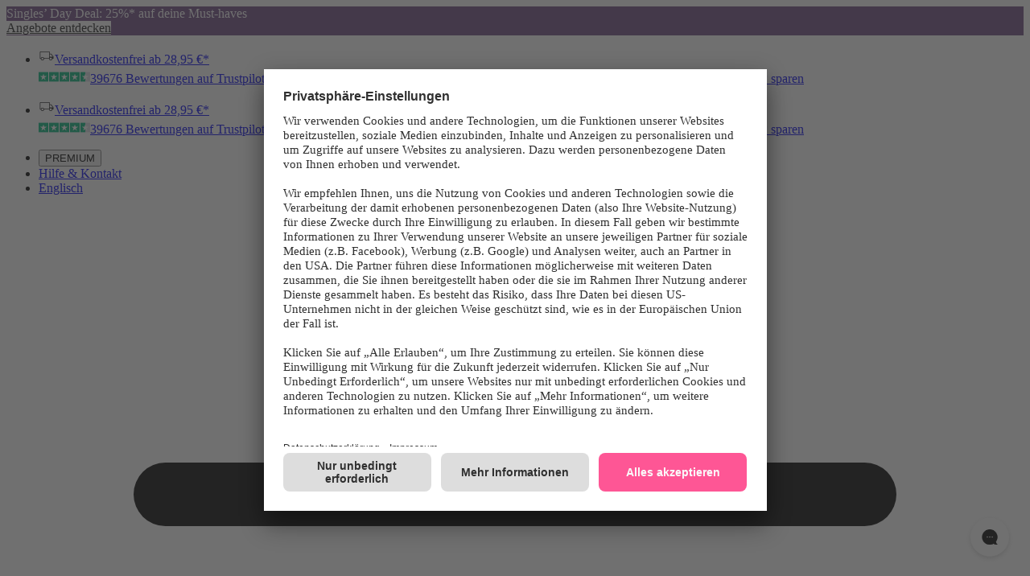

--- FILE ---
content_type: application/x-javascript;charset=utf-8
request_url: https://adtd.parfumdreams.de/id?d_visid_ver=5.2.0&d_fieldgroup=A&mcorgid=CE025F3E56F292177F000101%40AdobeOrg&mid=18282804582980150663246151625470770475&ts=1762136291362
body_size: -39
content:
{"mid":"18282804582980150663246151625470770475"}

--- FILE ---
content_type: image/svg+xml
request_url: https://www.parfumdreams.de/assets/Fire-c19abaf0.svg
body_size: 301
content:
<svg width="10" height="12" viewBox="0 0 10 12" fill="none" xmlns="http://www.w3.org/2000/svg">
    <path d="M2.8151 12C2.50067 11.4607 2.35411 10.8333 2.39552 10.2038C2.43694 9.57427 2.6643 8.97353 3.04641 8.484C3.43531 7.89164 3.71129 7.22691 3.85935 6.526C4.02079 6.78385 4.13091 7.07284 4.18317 7.37585C4.23543 7.67886 4.22878 7.98972 4.1636 8.29C4.52528 7.82763 4.79407 7.29422 4.954 6.72149C5.11393 6.14875 5.16174 5.54837 5.09459 4.956C6.1164 5.74381 6.84619 6.87466 7.1609 8.15784C7.47561 9.44102 7.35599 10.798 6.8222 12C13.0349 8.338 8.36746 2.857 7.55548 2.24C7.72266 2.58563 7.7904 2.97424 7.75056 3.35905C7.71071 3.74386 7.56497 4.10847 7.33089 4.409C6.4047 0.75 4.11465 0 4.11465 0C4.38339 1.887 3.13087 3.951 1.91866 5.493C1.92821 4.79836 1.76732 4.11269 1.45125 3.501C1.37063 4.872 0.36765 5.982 0.0950714 7.352C-0.271567 9.207 0.371489 10.565 2.8151 12Z"
          fill="#E0295D"/>
</svg>


--- FILE ---
content_type: application/javascript
request_url: https://tags.tiqcdn.com/utag/tiqapp/utag.currency.js?utv=ut4.49.202510301035
body_size: 1662
content:
var tealiumiq_currency = {
    ts:"202511020100",
    rates:{"SHP":0.760167,"UZS":11971.513998,"XPT":0.00064313,"UAH":41.953677,"NOK":10.1226,"UGX":3473.432353,"ANG":1.79,"THB":32.225527,"LAK":21560.205276,"SGD":1.2992,"SCR":13.660122,"DOP":64.071731,"JMD":160.049999,"MOP":8.01279,"JPY":153.98497739,"LRD":182.740635,"KES":128.841766,"GGP":0.760167,"MDL":16.977455,"FJD":2.2697,"IMP":0.760167,"BND":1.297125,"CNY":7.1174,"BHD":0.375016,"SDG":601.5,"SSP":130.26,"ZAR":17.37161,"MWK":1729.124841,"AWG":1.8,"KWD":0.305358,"GIP":0.760167,"UYU":39.870748,"PEN":3.373594,"XPD":0.00069099,"XCG":1.804053,"ETB":153.634165,"MUR":45.749997,"CLF":0.02402,"BMD":1,"AZN":1.7,"PAB":1,"BTN":88.403813,"ZWG":26.63,"OMR":0.3845,"SVC":8.758486,"SOS":569.938761,"TRY":42.035102,"LSL":17.29428,"STD":22281.8,"NAD":17.29428,"HKD":7.77385,"MZN":63.899993,"SYP":13002,"RWF":1453.920992,"MRU":39.945688,"QAR":3.634812,"GBP":0.760167,"LYD":5.43989,"XPF":102.92987,"TND":2.944954,"XAG":0.02054485,"VUV":121.685,"USD":1,"JOD":0.709,"AED":3.6725,"XAU":0.00024983,"ZMW":22.06302,"TWD":30.7968,"VES":221.468847,"RON":4.4133,"EGP":47.24,"CDF":2285.630112,"KZT":528.014014,"BAM":1.686107,"CAD":1.40535,"GMD":72.50001,"XDR":0.703306,"KRW":1428.77,"BWP":13.391094,"KHR":3998.435004,"DZD":129.964,"NIO":36.699859,"SLE":23.17,"ZWL":322,"DJF":177.576639,"XAF":565.797223,"MVR":15.3,"PKR":282.381694,"MKD":53.118665,"PYG":7081.405685,"GNF":8655.438328,"BBD":2,"HUF":336.45,"COP":3851.804,"AOA":917,"HRK":6.53112,"LKR":303.599324,"XCD":2.70255,"AFN":66.520109,"KPW":900,"WST":2.7902,"CRC":502.00561,"BTC":9.085321e-06,"EUR":0.862552,"BOB":6.916963,"SAR":3.750485,"TJS":9.184189,"IQD":1306.351203,"AMD":381.395821,"CLP":942.28,"ISK":124.660536,"KMF":426.00007,"BIF":2926.237998,"VND":26315,"NGN":1444.463019,"PHP":58.694499,"NPR":141.445724,"GTQ":7.644295,"TMT":3.5,"INR":88.768487,"ILS":3.253235,"BRL":5.37515,"TTD":6.779367,"HTG":130.931605,"LBP":89550,"IRR":42075,"BDT":122.32111,"KYD":0.834137,"ARS":1435.4668,"YER":238.500015,"NZD":1.749782,"MYR":4.1975,"AUD":1.528118,"MNT":3589.8,"GEL":2.715,"DKK":6.4727,"STN":21.1216,"CZK":21.0971,"SZL":17.290401,"TOP":2.40776,"CUP":25.75,"XOF":565.797223,"SEK":9.48912,"IDR":16637.55,"MGA":4478.668417,"GYD":209.421347,"RSD":101.584265,"ERN":15,"SRD":38.5095,"MAD":9.236346,"BSD":1,"ALL":83.494975,"FKP":0.760167,"CHF":0.805169,"SLL":20969.5,"BGN":1.69663,"MMK":2099.7,"CNH":7.1141,"HNL":26.228717,"PGK":4.204492,"GHS":10.869434,"CVE":95.060119,"MXN":18.5622,"BZD":2.013214,"JEP":0.760167,"KGS":87.45,"TZS":2453.136671,"CUC":1,"PLN":3.687172,"BYN":3.411924,"SBD":8.237372,"RUB":80.391403},
    convert:function(a,f,t){
		// Convert that value to an array
		var isString = typeof a == "string",
			converted = isString ? [a] : a;

		// Iterate over the values to convert each one
		for (var i=0; i<converted.length; i++) {
			converted[i] = parseFloat(converted[i]);
			f = f.toUpperCase();
			t = t.toUpperCase();
			if (converted[i] > 0 && this.rates[f] > 0 && this.rates[t] > 0){
				var v = converted[i] / this.rates[f] * this.rates[t];
				converted[i] = v.toFixed(2);
			}
		}

		// Return the value we accepted
		if (isString) return converted[0];
		else return converted;
    }
}